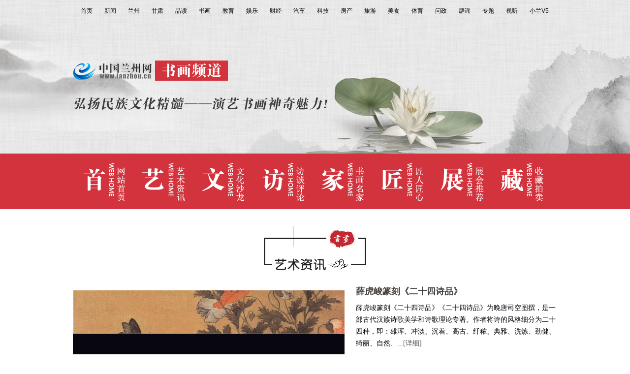

--- FILE ---
content_type: text/html
request_url: http://shuhua.lanzhou.cn/
body_size: 68395
content:
<!DOCTYPE html>
<html xmlns="http://www.w3.org/1999/xhtml">

<head>

    <link rel="SHORTCUT ICON" href="http://www.lanzhou.cn/images/bitbug.ico">
    <link rel="bookmark" href="http://www.lanzhou.cn/images/bitbug.ico" />
    <meta http-equiv="Content-Type" content="text/html; charset=gb2312" />
    <title>书画_中国兰州网</title>
    <meta name="keywords" content="">
    <meta name="description" content="">
    <script>
        var _hmt = _hmt || [];
        (function () {
            var hm = document.createElement("script");
            hm.src = "https://hm.baidu.com/hm.js?e6ec571ee954c1af16aecbfe1433070d";
            var s = document.getElementsByTagName("script")[0];
            s.parentNode.insertBefore(hm, s);
        })();
    </script>
    <script src="http://www.lanzhou.cn/js/view2020_BD.js" type="text/javascript"></script>
    <style>
        /*reset*/
        body,
        dl,
        dd,
        ul,
        ol,
        h1,
        h2,
        h3,
        h4,
        h5,
        h6,
        p,
        form,
        header,
        section,
        article,
        footer {
            margin: 0;
        }

        body,
        button,
        input,
        select,
        textarea {
            font: 12px/1.5 tahoma, '\5FAE\8F6F\96C5\9ED1', sans-serif
        }

        h1,
        h2,
        h3,
        h4,
        h5,
        h6 {
            font-size: 100%
        }

        em,
        b {
            font-style: normal
        }

        a {
            text-decoration: none
        }

        a:hover {
            text-decoration: underline
        }

        img {
            border: 0
        }

        button,
        input,
        select,
        textarea {
            font-size: 100%;
            outline: none
        }

        table {
            border-collapse: collapse;
            border-spacing: 0
        }

        td,
        th,
        ul,
        ol {
            padding: 0
        }

        ul li {
            list-style: none;
        }

        /*head*/
        .content1 {
            width: 100%;
            height: 434px;
            margin: 0 auto;
        }

        .content2 {
            width: 100%;
            height: 113px;
            background: #d3333d;
            position: absolute;
            top: 312px;
        }

        .clearflot1 {
            width: 1000px;
            height: 0;
            margin: 0 auto;
            position: relative;
        }

        .nav1 {
            width: 1000px;
            height: 15px;
            position: absolute;
            top: 15px;
            left: 0;
            z-index: 999;
        }

        .logo {
            width: 540px;
            height: 127px;
            position: absolute;
            top: 108px;
            background: url(http://ent.lanzhou.cn/art/images/logo4yue.png);
            z-index: 999;
        }

        .nav1 ul li a {
            float: left;
            height: 15px;
            line-height: 15px;
            padding-left: 24px;
            color: #000000;
        }

        .nav1 ul li a:hover {
            text-decoration: none;
        }

        .nav2 {
            width: 1000px;
            height: 100px;
            background: url(http://ent.lanzhou.cn/art/images/nav2sy.png);
            position: absolute;
            top: 319px;
            z-index: 999;
        }

        .nav2 ul li a {
            float: left;
            height: 100px;
        }

       ul li {
            list-style: none;
        }

        .section-focus-pic {
            height: 312px;
            width: 100%;
            overflow: hidden;
            position: relative;
            overflow: hidden;
        }

        .section-focus-pic ul li {
            position: absolute;
            top: 0;
            left: 1920px;
            width: 100%;
            height: 312px;
        }

        .section-focus-pic ul li h3 {
            margin: 0;
            padding: 0;
            position: absolute;
            bottom: 8px;
            left: 0;
            width: 100%;
            height: 32px;
            line-height: 40px;
            overflow: hidden;
            font-weight: normal;
            color: #FFF;
            margin-left: 20px;
            z-index: 111;
            font-size: 16px;
            font-family: "微软雅黑";
        }

        .section-focus-pic .pages {
            width: 100%;
            height: 312px;
        }

        .section-focus-pic .pages img {
            width: 100%;
            height: 312px;
        }

        .section-focus-pic .controler {
            position: absolute;
            bottom: 17px;
            right: 15px;
        }

        .section-focus-pic .controler b {
            cursor: pointer;
            width: 20px;
            height: 10px;
            display: block;
            overflow: hidden;
            text-indent: 20px;
            background: url() no-repeat -136px 3px;
            float: left;
            margin: 0 0 0 5px;
        }

        .section-focus-pic .controler b.down {
            background-position: -161px 1px;
        }

        .section-focus-pic .controler2 a {
            display: block;
            width: 40px;
            position: absolute;
            top: 100px;
            height: 40px;
        }

        .section-focus-pic .controler2 a i {
            cursor: pointer;
            display: block;
            width: 22px;
            height: 34px;
            background: url() no-repeat;
        }

        .section-focus-pic .controler2 .prev {
            left: 5px;
        }

        .section-focus-pic .controler2 .prev i {
            background-position: -35px -68px;
            _background: none;
            _filter: progid:DXImageTransform.Microsoft.AlphaImageLoader(src='');
            margin-left: 5px;
        }

        .section-focus-pic .controler2 .prev:hover i {
            left: 10px;
            background-position: -35px -24px;
            _background: none;
            _filter: progid:DXImageTransform.Microsoft.AlphaImageLoader(src='');
        }

        .section-focus-pic .controler2 .next {
            right: 10px;
        }

        .section-focus-pic .controler2 .next i {
            background-position: -61px -68px;
            _background: none;
            _filter: progid:DXImageTransform.Microsoft.AlphaImageLoader(src='');
            margin-left: 10px;
        }

        .section-focus-pic .controler2 .next:hover i {
            right: 10px;
            background-position: -61px -24px;
            _background: none;
            _filter: progid:DXImageTransform.Microsoft.AlphaImageLoader(src='');
        }

        /*标题导航*/
        .title1 {
            width: 1000px;
            height: 148px;
            background: url();
        }

        .titlewh {
            width: 1000px;
            height: 148px;
            background: url();
            margin: 0 auto;
        }

        .whsldh {
            width: 1000px;
            height: 125px;
            background: url();
            margin-bottom: 30px;
        }

        .title3x {
            width: 1000px;
            height: 100px;
            background: url();
            margin-top: 30px;
            margin-bottom: 70px;
        }

        .title3 {
            width: 1000px;
            height: 141px;
            background: url();
            margin-bottom: 100px;
        }

        .title2 {
            width: 1000px;
            height: 180px;
            background: url();
        }

        .titlezh {
            width: 1000px;
            height: 100px;
            background: url();
            margin-top: 50px;
            margin-bottom: 70px;
        }

        .title5 {
            width: 1000px;
            height: 145px;
            background: url();
            margin: 0 auto;
        }

        /*艺术咨询*/
        .yszx {
            width: 1000px;
            height: 600px;
            margin: 0 auto;
        }

        .zhd {
            width: 560px;
            height: 360px;
            float: left;
        }

        .yzw {
            width: 417px;
            height: 360px;
            float: right;
        }

        .zw {
            width: 415px;
            height: 155px;
            border-bottom: 1px dashed #a9a9a9;
        }

        .zw h3 a {
            overflow: hidden;
            font-family: "微软雅黑";
            font-size: 18px;
            font-weight: bold;
            color: #474340;
            text-decoration: none;
        }

        .zw p {
            overflow: hidden;
            font-family: "微软雅黑";
            font-size: 14px;
            color: #04040b;
            line-height: 24px;
            padding-top: 10px;
        }

        .zw p a {
            font-family: "微软雅黑";
            font-size: 14px;
            color: #474340;
            text-decoration: none;
        }

        .lb {
            width: 415px;
            height: 185px;
            margin-top: 20px;
            padding-top: 10px;
        }

        .lb ul li a {
            font-family: "微软雅黑";
            font-size: 17px;
            color: #575556;
            text-decoration: none;
            line-height: 29px;
            overflow: hidden;
        }

        .lb ul li span {
            font-family: "微软雅黑";
            font-size: 14px;
            color: #c4bbbc;
            text-decoration: none;
            line-height: 28px;
            overflow: hidden;
            float: right;
        }

        .lb ul li {
            list-style-type: disc;
            list-style-position: inside;
            color: #F00;
        }

        /*文化沙龙*/
        .hmjc {
            width: 1000px;
            height: 228px;
            margin: 50px auto 50px auto;
        }

        .hmjc img {
            width: 100%;
            height: 228px;
        }

        .back {
            width: 100%;
            height: 2400px;
            background: url(http://ent.lanzhou.cn/art/images/whslbj3.jpg) center;
            margin: 0 auto;
        }

        .juzhong {
            width: 1000px;
            margin: 0 auto;
            padding-top: 20px;
        }

        .nr1 {
            width: 1000px;
            height: 380px;
        }

        .nr2 {
            width: 1000px;
            height: 380px;
            margin: 20px 0;
        }

        .tur {
            width: 400px;
            height: 313px;
            float: right;
        }

        .tur img {
            width: 318px;
            height: 300px;
            margin-right: 70px;
        }

        .wenl {
            width: 528px;
            height: 313px;
            float: left;
        }

        .tul {
            width: 400px;
            height: 313px;
            float: left;
        }

        .tul img {
            width: 318px;
            height: 300px;
            margin-left: 70px;
        }

        .wenr {
            width: 528px;
            height: 313px;
            float: right;
        }

        .zws {
            width: 480px;
            height: 140px;
        }

        .zws h3 {
            padding-top: 15px;
        }

        .zws h3 a {
            overflow: hidden;
            font-family: "微软雅黑";
            font-size: 20px;
            font-weight: bold;
            color: #121212;
            text-decoration: none;
        }

        .zws p {
            overflow: hidden;
            font-family: "微软雅黑";
            font-size: 14px;
            color: #04040b;
            line-height: 24px;
            padding-top: 10px;
        }

        .zws p a {
            font-family: "微软雅黑";
            font-size: 14px;
            color: #474340;
            text-decoration: none;
        }

        .gengduo2 {
            width: 137px;
            height: 51px;
            margin-left: 430px;
            margin-top: 40px;
        }

        .zp {
            width: 480px;
            height: 148px;
            margin-top: 20px;
        }

        .zp1 img {
            width: 230px;
            height: 148px;
            margin-right: 15px;
            float: left;
        }

        .zp2 img {
            width: 230px;
            height: 148px;
            float: left;
        }

        /*访谈评论*/
        .ftpl {
            width: 100%;
            height: 760px;
        }

        .nr {
            width: 1000px;
            margin: 0 auto;
        }

        .gengduo3 {
            width: 137px;
            height: 51px;
            margin-left: 880px;
            margin-top: 50px;
        }

        /*书画名家*/
        .sm2 {
            width: 100%;
            height: 556px;
            margin-bottom: 50px;
            margin-top: 30px;
        }

        .sm2 img {
            width: 100%;
            height: 556px;
        }

        .shmj {
            width: 1000px;
            height: 980px;
            margin: 0 auto;
        }

        .gengduo8 {
            width: 137px;
            height: 51px;
            margin-left: 450px;
            margin-top: -30px;
        }


        /*匠人匠心 开始*/
        .content4 {
            width: 100%;
            height: 648px;
            background: #ededed;
            margin-top: 40px;
        }

        .wrapper2 {
            width: 1000px;
            height: 610px;
            margin: 0 auto;
        }

        .column1 {
            width: 316px;
            height: 360px;
            float: left;
        }

        .column2 {
            width: 316px;
            height: 360px;
            float: left;
            margin: 0 25px;
        }

        .column3 {
            width: 316px;
            height: 360px;
            float: left;
        }

        .gengduo {
            width: 137px;
            height: 51px;
            margin-top: 370px;
            margin-left: 434px;
        }

        .main02 {
            width: 316px;
            height: 140px;
            float: left;
        }

        .main02 h3 {
            margin: 20px 0px 15px 0px;
            height: 20px;
            overflow: hidden;
            font-family: "微软雅黑";
            FONT-WEIGHT: bold;
            PADDING-LEFT: 16px;
            PADDING-RIGHT: 10px;
            LINE-HEIGHT: 15px;
        }

        .main02 h3 a {
            color: #000000;
            font-size: 19px;
            font-family: "微软雅黑";
            height: 20px;
            font-weight: bold;
        }

        .main02 p {
            font-size: 15px;
            PADDING-LEFT: 16px;
            PADDING-RIGHT: 10px;
            LINE-HEIGHT: 30px;
            color: #6e6361;
        }

        .main02 p a {
            color: #565b5e;
            font-size: 14px;
            font-family: "微软雅黑";
            height: 20px;
        }

        .column1 img {
            width: 316px;
            height: 184px;
        }

        .column2 img {
            width: 316px;
            height: 184px;
        }

        .column3 img {
            width: 316px;
            height: 184px;
        }

        /*匠人匠心 结束*/
        /*展会推荐 开始*/
        .zhtj {
            width: 1000px;
            height: 700px;
            margin: 0 auto;
        }

        .zhnr {
            width: 1000px;
            height: 320px;
        }

        .zhl {
            width: 609px;
            height: 320px;
            float: left;
        }

        .zhr {
            width: 390px;
            height: 320px;
            float: right;
        }

        .lbr {
            width: 390px;
            height: 320px;
            background: #ba272f;
        }

        .lbr ul {
            width: 350px;
            height: 320px;
            margin: 0px 20px;
            padding-top: 18px;
        }

        .lbr ul li a {
            font-family: "微软雅黑";
            font-size: 18px;
            color: #ffffff;
            text-decoration: none;
            line-height: 34px;
            overflow: hidden;
        }

        .lbr ul li span {
            font-family: "微软雅黑";
            font-size: 14px;
            color: #ffffff;
            text-decoration: none;
            line-height: 28px;
            overflow: hidden;
            float: right;
        }

        .lbr ul li {
            list-style-type: disc;
            list-style-position: inside;
            color: #ffffff;
        }

        .zhl1 {
            width: 590px;
            height: 150px;
            background: #f3f3f3;
        }

        .zhl2 {
            width: 590px;
            height: 150px;
            background: #f3f3f3;
            margin-top: 25px;
        }

        .tu1 img {
            width: 200px;
            height: 150px;
            float: left;
        }

        .zw2 {
            width: 350px;
            height: 150px;
            float: left;
            margin-left: 20px;
            margin-top: 15px;
        }

        .zw2 h3 a {
            overflow: hidden;
            font-family: "微软雅黑";
            font-size: 18px;
            font-weight: bold;
            color: #121212;
            text-decoration: none;
        }

        .zw2 p {
            overflow: hidden;
            font-family: "微软雅黑";
            font-size: 14px;
            color: #04040b;
            line-height: 20px;
            padding-top: 10px;
        }

        .zw2 p a {
            font-family: "微软雅黑";
            font-size: 14px;
            color: #474340;
            text-decoration: none;
        }

        .gengduo4 {
            width: 137px;
            height: 51px;
            margin-left: 430px;
            margin-top: 55px;
        }

        /*展会推荐 结束*/
        /*收藏拍卖 开始*/

        .content8 {
            width: 100%;
            height: 540px;
            background: #323232;
            margin-top: 20px;
        }

        .hstj {
            width: 1190px;
            height: 540px;
            margin: 0 auto;
        }

        .hstj_top {
            width: 1000px;
            height: 35px;
            padding-top: 36px;
            margin: 0 auto;
        }

        .hstj_top_l {
            width: 120px;
            height: 35px;
            float: left;
            color: #344c66;
            font-size: 25px;
            float: left;
        }

        .hstj_top_r {
            width: 65px;
            height: 35px;
            float: right;
        }

        .hstj_down {
            width: 1190px;
            height: 470px;
            margin-top: 32px;
        }

        .rollBox .Cont {
            width: 1070px;
            overflow: hidden;
            margin: 0 auto;
            padding-top: 15px;
            margin-left: 20px;
            margin-right: 20px
        }

        .rollBox .ScrCont {
            width: 10000000px;
        }

        .rollBox .Cont .pic {
            width: 145px;
            float: left;
            text-align: center;
            padding-right: 83px;
            padding-left: 38px;
            margin-top: 10px;
        }

        *+html .rollBox .Cont .pic {
            width: 145px;
            float: left;
            text-align: center;
            padding-right: 10px;
        }



        .rollBox .Cont a:hover {
            /*color:#f00;*/
            text-decoration: underline;
        }

        .rollBox #List1,
        .rollBox #List2 {
            float: left;
        }

        .img1,
        .img2,
        .Cont {
            float: left;
        }

        .img1,
        .img2 {
            width: 38px;
            height: 148px;
            display: block;
            cursor: pointer;
            margin-top: 160px;
        }

        /*按钮色块*/

        .img1 {
            background-image: url(http://pindu.lanzhou.cn/images/zuojiantou.png);

            background-repeat: no-repeat;
            background-position: center center;
        }

        .img2 {
            background-image: url(http://pindu.lanzhou.cn/images/youjiantou.png);

            background-repeat: no-repeat;
            background-position: center center;
        }

        /*按钮*/
        .relatived {
            position: relative;
        }
    </style>
    <style>
        * {
            margin: 0;
            padding: 0;
            border: 0;
        }

        li {
            list-style-type: none;
        }

        a {
            font-family: Arial;
            font-size: 12px;
            color: #FFF;
            line-height: 20px;
            text-decoration: none;
        }

        a:hover {
            text-decoration: underline;
        }

        body {
            font-family: Arial;
            font-size: 12px;
            color: #FFF;
            line-height: 20px;
            background: #fff;
        }


        .pic ul li {
            width: 205px;
            height: 240px;
            margin: 0px 0px 0px 5px;
            float: left;
            text-align: center;
            overflow: hidden;
        }

        .pic ul li a {
            display: block;
            font-size: 16px;
            line-height: 30px;
            text-align: center;
            color: #FFF;
            text-decoration: none;
            font-family: "微软雅黑";
        }

        .pic ul li img {
            width: 205px;
            height: 195px;
        }

        /*收藏拍卖 结束*/
    </style>
    <script>function scrollDoor() {
        }
        scrollDoor.prototype = {
            sd: function (menus, divs, openClass, closeClass) {
                var _this = this;
                if (menus.length != divs.length) {
                    alert("菜单层数量和内容层数量不一样!");
                    return false;
                }
                for (var i = 0; i < menus.length; i++) {
                    _this.$(menus[i]).value = i;
                    _this.$(menus[i]).onmouseover = function () {
                        for (var j = 0; j < menus.length; j++) {
                            _this.$(menus[j]).className = closeClass;
                            _this.$(divs[j]).style.display = "none";
                        }
                        _this.$(menus[this.value]).className = openClass;
                        _this.$(divs[this.value]).style.display = "block";
                    }
                }
            },
            $: function (oid) {
                if (typeof (oid) == "string")
                    return document.getElementById(oid);
                return oid;
            }
        }
        window.onload = function () {
            var SDmodel = new scrollDoor();
            SDmodel.sd(["wm01", "wm02", "wm03", "wm04"], ["wc01", "wc02", "wc03", "wc04"], "wd01", "wd02", "wd03", "wd04");

        }

    </script>



</head>

<body>
    <div class="clearflot1">
        <div class="nav1">
            <ul>
                <li><a href="http://www.lanzhou.cn/" target="_blank">首页</a></li>
                <li><a href="http://news.lanzhou.cn/" target="_blank">新闻</a></li>
                <li><a href="http://lz.lanzhou.cn/" target="_blank">兰州</a></li>
                <li><a href="http://news.lanzhou.cn/gsnews/" target="_blank">甘肃</a></li>
                <li><a href="http://pindu.lanzhou.cn/" target="_blank">品读</a></li>
                <li><a href="http://ent.lanzhou.cn/art/" target="_blank">书画</a></li>
                <li><a href="http://edu.lanzhou.cn/" target="_blank">教育</a></li>
                <li><a href="http://ent.lanzhou.cn/" target="_blank">娱乐</a></li>
                <li><a href="http://economy.lanzhou.cn/" target="_blank">财经</a></li>
                <li><a href="http://auto.lanzhou.cn/" target="_blank">汽车</a></li>
                <li><a href="http://tech.lanzhou.cn/" target="_blank">科技</a></li>
                <li><a href="http://house.lanzhou.cn/" target="_blank">房产</a></li>
                <li><a href="http://tour.lanzhou.cn/" target="_blank">旅游</a></li>
                <li><a href="http://food.lanzhou.cn/" target="_blank">美食</a></li>
                <li><a href="http://sports.lanzhou.cn/" target="_blank">体育</a></li>
                <li><a href="http://wz.lanzhou.cn/" target="_blank">问政</a></li>
                <li><a href="http://piyao.lanzhou.cn/" target="_blank">辟谣</a></li>
                <li><a href="http://news.lanzhou.cn/zt/thematic_list/" target="_blank">专题</a></li>
                <li><a href="http://st.lanzhou.cn/index.shtml" target="_blank">视听</a></li>
                <li><a href="http://news.lanzhou.cn/xlv5/" target="_blank">小兰V5</a></li>
            </ul>
        </div>
        <div class="nav2">
            <ul>
                <li><a style="width: 132px;" href="http://www.lanzhou.cn/" target="_blank"></a></li>
                <li><a style="width: 125px;" href="http://shuhua.lanzhou.cn/yszxlb/index.shtml" target="_blank"></a>
                </li>
                <li><a style="width: 114px;" href="http://shuhua.lanzhou.cn/whsl/index.shtml" target="_blank"></a>
                </li>
                <li><a style="width: 112px;" href="http://shuhua.lanzhou.cn/plft/index.shtml" target="_blank"></a>
                </li>
                <li><a style="width: 135px;" href="http://shuhua.lanzhou.cn/shmj/index.shtml" target="_blank"></a>
                </li>
                <li><a style="width: 120px;" href="http://shuhua.lanzhou.cn/jrjx/index.shtml" target="_blank"></a>
                </li>
                <li><a style="width: 129px;" href="http://shuhua.lanzhou.cn/zhtj/index.shtml"
                        target="_blank"></a></li>
                <li><a style="width: 132px;" href="http://shuhua.lanzhou.cn/szpm/index.shtml" target="_blank"></a>
                </li>

            </ul>
        </div>
        <div class="logo"><a href="http://www.lanzhou.cn/"></a></div>
    </div>

    <div class="content1">
        <div class="tu">
            <div class="section-focus-pic" id="section-focus-pic">
                <div class="pages" data-scro="list" log-type="toppic">
                    <ul>


                        <li class="item" style="left: 0px;"> <a href="" target="_blank"> <img
                                    src="http://ent.lanzhou.cn/art/images/zxtoutu.jpg" /></a>


                        </li>

                        <li class="item"> <a href="" target="_blank"> <img
                                    src="http://ent.lanzhou.cn/art/images/zxtoutu.jpg" /></a>


                        </li>
                        <li class="item"> <a href="" target="_blank"> <img
                                    src="http://ent.lanzhou.cn/art/images/zxtoutu.jpg" /></a>


                        </li>
                        <li class="item"> <a href="" target="_blank"> <img
                                    src="http://ent.lanzhou.cn/art/images/zxtoutu.jpg" /></a>


                        </li>

                    </ul>
                </div>
                <div class="controler" data-scro="controler"> <b class="down">1</b><b>2</b><b>3</b><b>4</b>
                    <!--<b>5</b><b>6</b>-->
                </div>
                <div class="controler2" data-scro="controler2"> <a href="javascript:;" class="prev"><i></i></a> <a
                        href="javascript:;" class="next"><i></i></a></div>
            </div>
            <script type="text/javascript" src="http://www.lanzhou.cn/js/jQuery.1.8.2.min.js" charset="utf-8"></script>
            <script type="text/javascript" src="http://www.lanzhou.cn/js/n_index_hd.org.js"></script>
        </div>





    </div>
    <div class="content2"></div>
    <!-- 艺术咨询 开始 -->
    <div class="yszx">
        <div class="title1"><a href="http://shuhua.lanzhou.cn/yszxlb/index.shtml" target=_blank><img
                    src="http://ent.lanzhou.cn/art/images/title1.jpg"></a></div>
        <div class="zhd">
            <iframe width="560" scrolling="no" height="360" frameborder="0" allowtransparency="true"
                src="http://shuhua.lanzhou.cn/yszxhd.html"></iframe>
        </div>
        <div class="yzw">
            <div class="zw">


<!--enorth cms block start [ name="yszxyzy" ]-->
<h3><a href="http://shuhua.lanzhou.cn/system/2023/11/24/012444636.shtml" target="_blank">薛虎峻篆刻《二十四诗品》</a></h3>
<p>薛虎峻篆刻《二十四诗品》《二十四诗品》为晚唐司空图撰，是一部古代汉族诗歌美学和诗歌理论专著。作者将诗的风格细分为二十四种，即：雄浑、冲淡、沉着、高古、纤秾、典雅、洗炼、劲健、绮丽、自然、...<a href="http://shuhua.lanzhou.cn/system/2023/11/24/012444636.shtml" target="_blank">[详细]</a></p>
<!--enorth cms block end [ name="yszxyzy" cost="146"]-->            </div>

            <div class="lb">
                <ul>

<!--enorth cms block start [ name="v5.latest" ]-->
<li><a href="http://shuhua.lanzhou.cn/system/2025/12/09/012578035.shtml">清光绪年间《兰州山河城池图》赏会</a><span>2025/12/09</span></li>
<li><a href="http://shuhua.lanzhou.cn/system/2025/12/03/012576969.shtml">甘肃省楹联书法作品展举办</a><span>2025/12/03</span></li>
<li><a href="http://shuhua.lanzhou.cn/system/2025/11/26/012575959.shtml">“黄河安澜 宁榆情深”书画展开展</a><span>2025/11/26</span></li>
<li><a href="http://shuhua.lanzhou.cn/system/2025/11/26/012575960.shtml">萌娃绘脸谱 国粹种心田</a><span>2025/11/26</span></li>
<li><a href="http://shuhua.lanzhou.cn/system/2025/10/31/012571560.shtml">解码远古黄河文明印记 “岩石密码—...</a><span>2025/10/31</span></li>
<li><a href="http://shuhua.lanzhou.cn/system/2025/10/30/012571297.shtml">“长风歌不尽·千载陇上吟”历代咏陇...</a><span>2025/10/30</span></li>
<!--enorth cms block end [ name="v5.latest" cost="149"]-->                </ul>

            </div>
        </div>
    </div>
    <!--添加内容-->
    <div class="maxbox">
        <div class="titlewh"><a href="#" target=_blank><img src="http://ent.lanzhou.cn/art/images/titlewh.png"></a>
        </div>
        <div class="box">
            <img src="http://ent.lanzhou.cn/art/images/def.jpg" class="box" />
        </div>
        <div class="box cont">
            <div class="boximg">
                <img src="http://shuhua.lanzhou.cn/images/abc.jpg" />
                <img src="http://shuhua.lanzhou.cn/images/gin.jpg" />
            </div>
            <div class="author">
                <div style="text-align: center;">

<!--enorth cms block start [ name="jcmj2023" ]-->
<a href="http://shuhua.lanzhou.cn/system/2024/05/17/012477813.shtml" target="_Blank"><img src="http://www.lanzhou.cn/pic/003/004/980/00300498021_f4f5bbba.jpg" style="width: 200px;border-radius:50% ;height: 200px;line-height: 40px;"/></a>
<!--enorth cms block end [ name="jcmj2023" cost="113"]-->                </div>
                <div style="box-sizing: border-box;padding: 5px 5px;text-align: justify;font-family: '楷体';">

<!--enorth cms block start [ name="jcmj2023" ]-->
<a href="http://shuhua.lanzhou.cn/system/2024/05/17/012477823.shtml"><p style="text-align: center;font-size: 20px;color: #000;line-height: 40px;">汪志刚简介</p></a>
<a href="http://shuhua.lanzhou.cn/system/2024/05/17/012477823.shtml"><p style="font-size: 16px;text-indent: 2em;line-height: 20px;color: #000;margin: 0 5px;">汪志刚，现为中国书法家协会会员，国家一级美术师，民进中央开明画院理事，甘肃省书法家协会副主席，兰州市政协书画院执行院长，兰州市书法家协会主席，兰州大学书法研究所研究员、简牍研究院副院长，甘肃画院艺术委员会委员，兰州市委、市政府授予首批“金城文化名家首席专家”称号，甘肃省委组织部、宣传部授予“德艺双馨”中青年文艺工作者，两次荣获甘肃省委、省政府“敦煌文艺奖”最高奖，并被授予甘肃省“优秀专家”称号。</p></a>
<!--enorth cms block end [ name="jcmj2023" cost="86"]-->                </div>
            </div>
            <div class="works">

<!--enorth cms block start [ name="jcmj2023" ]-->
<a href="http://shuhua.lanzhou.cn/system/2024/05/17/012477824.shtml" target="_Blank"> <img src="http://www.lanzhou.cn/pic/003/004/980/00300498014_a110d550.jpg "/></a>
<!--enorth cms block end [ name="jcmj2023" cost="69"]-->
            </div>
        </div>
    </div>
    <style>
        .maxbox {
            box-sizing: border-box;
            padding: 30px 0;
            background-color: #ededed;
        }

        .box {
            min-width: 1000px;
            width: 1000px;
            margin: auto;
        }

        .boximg img {
            width: 300px;
            display: block;
            margin: 15px 5px;
            margin-top: 0;
        }

        .cont {
            display: flex;
            justify-content: space-around;
        }

        .cont>div {
            width: 308px;
            height: 470px;
            margin: 0 15px;
            box-sizing: border-box;
        }

        .author {
            width: 300px;
            height: auto;
            background-color: #e5e5e5;
        }

        .works img {
            width: 300px;
            height: 470px;
        }

        .author a {
            font-family: '楷体';
        }
    </style>

    <!-- 艺术咨询 结束 -->
    <!-- 文化沙龙 开始 -->
    <div class="hmjc"><a href="http://shuhua.lanzhou.cn/whsl/index.shtml" target=_blank><img
                src="http://ent.lanzhou.cn/art/images/hmjcgai.png"></a></div>
    <div class="back">
        <div class="juzhong">
            <div class="whsldh"><a href="http://ent.lanzhou.cn/art/whsl_list.html" target=_blank><img
                        src="http://ent.lanzhou.cn/art/images/title4.png"></a></div>
            <div class="nr1">
                <div class="tul">
<!--enorth cms block start [ name="whsl2023" ]-->
<a href="http://shuhua.lanzhou.cn/system/2023/08/16/012413226.shtml" target=_blank><img src="http://www.lanzhou.cn/pic/003/003/736/00300373680_56802772.png" ></a>
<!--enorth cms block end [ name="whsl2023" cost="130"]--></div>
                <div class="wenr">
                    <div class="zws">

<!--enorth cms block start [ name="whsl2023" ]-->
<h3><a href="http://shuhua.lanzhou.cn/system/2023/08/16/012413226.shtml" target="_blank">【精致兰州·翰墨金城】林涛：挖掘甘肃书法资源 ...</a></h3>
<p>书法是中华民族的文化印记与精神图腾。各位网友，中国兰州网“文化沙龙·翰墨金城”又和大家见面了。本期节目有幸邀请到中国书协理事、甘肃省文联副主席、甘肃省书协主席林涛先生。<a href="http://shuhua.lanzhou.cn/system/2023/08/16/012413226.shtml" target="_blank">[详细]</a></p>
<!--enorth cms block end [ name="whsl2023" cost="71"]-->                    </div>
                    <div class="zp">

                        <div class="zp1">
<!--enorth cms block start [ name="whsl2023" ]-->
<a href="http://shuhua.lanzhou.cn/system/2023/08/16/012413226.shtml" target=_blank><img src="http://www.lanzhou.cn/pic/003/003/736/00300373672_cc373c95.jpg" ></a>
<!--enorth cms block end [ name="whsl2023" cost="74"]--></div>
                        <div class="zp2">
<!--enorth cms block start [ name="whsl2023" ]-->
<a href="http://shuhua.lanzhou.cn/system/2023/08/16/012413226.shtml" target=_blank><img src="http://www.lanzhou.cn/pic/003/003/736/00300373673_b0e46dc7.jpg" /></a>
<!--enorth cms block end [ name="whsl2023" cost="77"]--></div>

                    </div>
                </div>
            </div>
            <div class="nr2">
                <div class="wenl">
                    <div class="zws">

<!--enorth cms block start [ name="whsl2023" ]-->
<h3><a href="http://shuhua.lanzhou.cn/system/2023/08/16/012413249.shtml" target="_blank">【精致兰州·翰墨金城】马国俊:书法创作要寻求理...</a></h3>
<p>书法历来被认为是中国传统文化的核心，是中华文化独特的艺术瑰宝。6月18日，原甘肃画院院长、甘肃书法院院长、甘肃美术馆馆长马国俊受邀做客中国兰州网文化沙龙，本网记者对其进行专访。<a href="http://shuhua.lanzhou.cn/system/2023/08/16/012413249.shtml" target="_blank">[详细]</a></p>
<!--enorth cms block end [ name="whsl2023" cost="124"]-->                    </div>
                    <div class="zp">

                        <div class="zp1">
<!--enorth cms block start [ name="whsl2023" ]-->
<a href="http://shuhua.lanzhou.cn/system/2023/08/16/012413249.shtml" target=_blank><img src="http://www.lanzhou.cn/pic/003/003/978/00300397862_f964ea15.jpg" ></a>
<!--enorth cms block end [ name="whsl2023" cost="71"]--></div>
                        <div class="zp2">
<!--enorth cms block start [ name="whsl2023" ]-->
<a href="http://shuhua.lanzhou.cn/system/2023/08/16/012413249.shtml" target=_blank><img src="http://www.lanzhou.cn/pic/003/003/978/00300397863_be94064a.jpg" /></a>
<!--enorth cms block end [ name="whsl2023" cost="73"]--></div>

                    </div>
                </div>
                <div class="tur">
<!--enorth cms block start [ name="whsl2023" ]-->
<a href="http://shuhua.lanzhou.cn/system/2023/08/16/012413249.shtml" target=_blank><img src="http://www.lanzhou.cn/pic/003/003/978/00300397864_b9fec98c.png" ></a>
<!--enorth cms block end [ name="whsl2023" cost="70"]--></div>

            </div>
            <div class="nr1">
                <div class="tul">
<!--enorth cms block start [ name="whsl2023" ]-->
<a href="http://shuhua.lanzhou.cn/system/2023/08/16/012413250.shtml" target=_blank><img src="http://www.lanzhou.cn/pic/003/003/738/00300373801_6249f494.png" ></a>
<!--enorth cms block end [ name="whsl2023" cost="87"]--></div>
                <div class="wenr">
                    <div class="zws">

<!--enorth cms block start [ name="whsl2023" ]-->
<h3><a href="http://shuhua.lanzhou.cn/system/2023/08/16/012413250.shtml" target="_blank">【精致兰州·翰墨金城】张万胜：书法艺术要传承中...</a></h3>
<p>书法是汉字的书写艺术，也是中华民族的文化瑰宝，在世界文化艺术宝库中独放异彩。12月26日，中国书法家协会会员，甘肃省书法家协会副秘书长张万胜做客中国兰州网《翰墨金城》，简述他的书画人生。<a href="http://shuhua.lanzhou.cn/system/2023/08/16/012413250.shtml" target="_blank">[详细]</a></p>
<!--enorth cms block end [ name="whsl2023" cost="74"]-->                    </div>
                    <div class="zp">

                        <div class="zp1">
<!--enorth cms block start [ name="whsl2023" ]-->
<a href="http://shuhua.lanzhou.cn/system/2023/08/16/012413250.shtml" target=_blank><img src="http://www.lanzhou.cn/pic/003/003/738/00300373802_bfbe1a30.png" ></a>
<!--enorth cms block end [ name="whsl2023" cost="74"]--></div>
                        <div class="zp2">
<!--enorth cms block start [ name="whsl2023" ]-->
<a href="http://shuhua.lanzhou.cn/system/2023/08/16/012413250.shtml" target=_blank><img src="http://www.lanzhou.cn/pic/003/003/738/00300373803_5b82046d.png" /></a>
<!--enorth cms block end [ name="whsl2023" cost="75"]--></div>

                    </div>
                </div>
            </div>



            <div class="nr2">
                <div class="wenl">
                    <div class="zws">

<!--enorth cms block start [ name="whsl2023" ]-->
<h3><a href="http://shuhua.lanzhou.cn/system/2023/08/16/012413225.shtml" target="_blank">【精致兰州·翰墨金城】霍辉民——我心·有归处</a></h3>
<p>霍辉民，甘肃省兰州市人，一九八二年至八三年在西北师范大学美术系进修结业，一九八四年至八六年就读中国书画函授大学毕业，现为中国美术家协会会员、甘肃美术家协会理事、甘肃画院院聘画家、兰州画院...<a href="http://shuhua.lanzhou.cn/system/2023/08/16/012413225.shtml" target="_blank">[详细]</a></p>
<!--enorth cms block end [ name="whsl2023" cost="87"]-->                    </div>
                    <div class="zp">

                        <div class="zp1">
<!--enorth cms block start [ name="whsl2023" ]-->
<a href="http://shuhua.lanzhou.cn/system/2023/08/16/012413225.shtml" target=_blank><img src="http://www.lanzhou.cn/pic/003/004/565/00300456527_ee196d1c.jpg" ></a>
<!--enorth cms block end [ name="whsl2023" cost="72"]--></div>
                        <div class="zp2">
<!--enorth cms block start [ name="whsl2023" ]-->
<a href="http://shuhua.lanzhou.cn/system/2023/08/16/012413225.shtml" target=_blank><img src="http://www.lanzhou.cn/pic/003/004/565/00300456522_3c5496f8.jpg" /></a>
<!--enorth cms block end [ name="whsl2023" cost="74"]--></div>

                    </div>
                </div>
                <div class="tur">
<!--enorth cms block start [ name="whsl2023" ]-->
<a href="http://shuhua.lanzhou.cn/system/2023/08/16/012413225.shtml" target=_blank><img src="http://www.lanzhou.cn/pic/003/004/565/00300456528_ad079480.png" ></a>
<!--enorth cms block end [ name="whsl2023" cost="73"]--></div>

            </div>
            <div class="nr1">
                <div class="tul">
<!--enorth cms block start [ name="whsl2023" ]-->
<a href="http://shuhua.lanzhou.cn/system/2023/08/16/012413227.shtml" target=_blank><img src="http://www.lanzhou.cn/pic/003/004/503/00300450382_03d9fe1b.png" ></a>
<!--enorth cms block end [ name="whsl2023" cost="98"]--></div>
                <div class="wenr">
                    <div class="zws">

<!--enorth cms block start [ name="whsl2023" ]-->
<h3><a href="http://shuhua.lanzhou.cn/system/2023/08/16/012413227.shtml" target="_blank">【精致兰州·翰墨金城】王永福谈工笔画的写意精神</a></h3>
<p>各位网友大家好！欢迎收看由中国兰州网全力打造的“翰墨金城·文化沙龙”节目。工笔画是中国传统绘画中的一种类型，工笔画通常是用毛笔进行绘画，注重线条的表现力，以淡彩进行渲染，画面极为工整细致，...<a href="http://shuhua.lanzhou.cn/system/2023/08/16/012413227.shtml" target="_blank">[详细]</a></p>
<!--enorth cms block end [ name="whsl2023" cost="72"]-->                    </div>
                    <div class="zp">

                        <div class="zp1">
<!--enorth cms block start [ name="whsl2023" ]-->
<a href="http://shuhua.lanzhou.cn/system/2023/08/16/012413227.shtml" target=_blank><img src="http://www.lanzhou.cn/pic/003/004/503/00300450393_b240f1a2.png" ></a>
<!--enorth cms block end [ name="whsl2023" cost="70"]--></div>
                        <div class="zp2">
<!--enorth cms block start [ name="whsl2023" ]-->
<a href="http://shuhua.lanzhou.cn/system/2023/08/16/012413227.shtml" target=_blank><img src="http://www.lanzhou.cn/pic/003/004/503/00300450392_a9ac1507.png" /></a>
<!--enorth cms block end [ name="whsl2023" cost="72"]--></div>

                    </div>
                </div>
            </div>



            <div class="gengduo2"><a href="http://ent.lanzhou.cn/art/jiazaigengduo.html" target=_blank><img
                        src="http://ent.lanzhou.cn/art/images/ckgd.jpg" /></a></div>
        </div>
    </div>


    <!-- 文化沙龙结束 -->
    <!-- 访谈评论开始 -->
    <div class="ftpl">
        <div class="nr">
            <div class="title3x"><a href="http://shuhua.lanzhou.cn/plft/index.shtml" target=_blank><img
                        src="http://ent.lanzhou.cn/art/images/title3x.jpg"></a></div>
            <iframe width="1000" scrolling="no" height="450" frameborder="0" allowtransparency="true"
                src="http://shuhua.lanzhou.cn/plft.html"></iframe>
        </div>
        <div class="gengduo3"><a href="http://shuhua.lanzhou.cn/plft/index.shtml" target=_blank><img
                    src="http://ent.lanzhou.cn/art/images/ckgd.jpg" /></a></div>
    </div>
    <!-- 书画名家 开始 -->
    <div class="sm2"><a href="#" target=_blank><img src="http://ent.lanzhou.cn/art/images/sm2.jpg"></a></div>
    <div class="shmj">
        <div class="title3"><a href="http://shuhua.lanzhou.cn/shmj/index.shtml" target=_blank><img
                    src="http://ent.lanzhou.cn/art/images/title3.jpg"></a></div>
        <iframe width="1000" scrolling="no" height="700" frameborder="0" allowtransparency="true"
            src="http://shuhua.lanzhou.cn/shmjhd.html"></iframe>
        <div class="gengduo8"><a href="http://shuhua.lanzhou.cn/shmj/index.shtml" target=_blank><img
                    src="http://ent.lanzhou.cn/art/images/ckgd.jpg" /></a></div>
    </div>
    <!-- 匠人匠心 开始 -->
    <div class="content4">
        <div class="wrapper2">
            <div class="title2"><a href="http://shuhua.lanzhou.cn/jrjx/index.shtml" target=_blank><img
                        src="http://ent.lanzhou.cn/art/images/title2.jpg"></a></div>
            <div class="column1">


<!--enorth cms block start [ name="jrjx2023" ]-->
<a href="http://shuhua.lanzhou.cn/system/2023/08/16/012413178.shtml" target=_blank><img src="http://www.lanzhou.cn/pic/003/004/661/00300466148_c62879dc.png" /></a>
<div class="main02">
<h3><a href="http://shuhua.lanzhou.cn/system/2023/08/16/012413178.shtml" target="_blank">以陶为纸书乡愁</a></h3>
<p>生活在云南省红河哈尼族彝族自治州建水县碗窑村的徐荣洪是当地徐...<br><a href="http://shuhua.lanzhou.cn/system/2023/08/16/012413178.shtml" target="_blank">[详细]</a></p>
</div>
<!--enorth cms block end [ name="jrjx2023" cost="142"]-->

            </div>

            <div class="column2">


<!--enorth cms block start [ name="jrjx2023" ]-->
<a href="http://shuhua.lanzhou.cn/system/2023/08/16/012413179.shtml" target=_blank><img src="http://www.lanzhou.cn/pic/003/004/661/00300466132_ed386c69.png" /></a>
<div class="main02">
<h3><a href="http://shuhua.lanzhou.cn/system/2023/08/16/012413179.shtml" target="_blank">用匠心与科技守护文物——访香港故宫文博馆藏品修复团队</a></h3>
<p>在香港西九文化区西海岸，金色外观的香港故宫文化博物馆在阳光下...<br><a href="http://shuhua.lanzhou.cn/system/2023/08/16/012413179.shtml" target="_blank">[详细]</a></p>
</div>
<!--enorth cms block end [ name="jrjx2023" cost="101"]-->

            </div>
            <div class="column3">


<!--enorth cms block start [ name="jrjx2023" ]-->
<a href="http://shuhua.lanzhou.cn/system/2023/08/16/012413275.shtml" target=_blank><img src="http://www.lanzhou.cn/pic/003/004/874/00300487469_95b3b4e8.jpg" /></a>
<div class="main02">
<h3><a href="http://shuhua.lanzhou.cn/system/2023/08/16/012413275.shtml" target="_blank">年轻人，让龙泉瓷更“青春”</a></h3>
<p>在刚刚于杭州举行的第五届世界青瓷大会上，年轻一代龙泉青瓷艺人...<br><a href="http://shuhua.lanzhou.cn/system/2023/08/16/012413275.shtml" target="_blank">[详细]</a></p>
</div>
<!--enorth cms block end [ name="jrjx2023" cost="93"]-->

            </div>
            <div class="gengduo"><a href="http://shuhua.lanzhou.cn/jrjx/index.shtml" target=_blank><img
                        src="http://ent.lanzhou.cn/art/images/ckgd.jpg" /></a></div>
        </div>
    </div>
    <!-- 匠人匠心 结束 -->

    <!-- 展会推荐 开始 -->
    <div class="zhtj">
        <div class="titlezh"><a href="http://shuhua.lanzhou.cn/zhtj/index.shtml" target=_blank><img
                    src="http://ent.lanzhou.cn/art/images/titlezh.jpg"></a></div>
        <div class="zhnr">
            <div class="zhl">
                <div class="zhl1">

<!--enorth cms block start [ name="zhtj2023" ]-->
<div class="tu1"><a href="http://shuhua.lanzhou.cn/system/2024/05/22/012478564.shtml" target=_blank><img src="http://www.lanzhou.cn/pic/003/004/981/00300498185_6e1ad430.jpg" ></a></div>
<div class="zw2">
<h3><a href="http://shuhua.lanzhou.cn/system/2024/05/22/012478564.shtml" target="_blank">“第十四届全国美术作品展览—...</a></h3>
<p>5月20日上午，由甘肃省文化和旅游厅、甘肃省文学艺术界联合会主办，甘肃省美术家协会、甘肃画院承办的“第十四届全国美术作品展览——甘肃省中国画、油...<a href="http://shuhua.lanzhou.cn/system/2024/05/22/012478564.shtml" target="_blank">[详细]</a></p>
</div>
<!--enorth cms block end [ name="zhtj2023" cost="117"]-->                </div>
                <div class="zhl2">

<!--enorth cms block start [ name="zhtj2023" ]-->
<div class="tu1"><a href="http://shuhua.lanzhou.cn/system/2023/08/16/012413274.shtml" target=_blank><img src="http://www.lanzhou.cn/pic/003/004/874/00300487468_18527769.jpg" ></a></div>
<div class="zw2">
<h3><a href="http://shuhua.lanzhou.cn/system/2023/08/16/012413274.shtml" target="_blank">西交利物浦大学附属学校敦煌研...</a></h3>
<p>15日，“千年·少年——西交利物浦大学附属学校敦煌研学美术作品展”在中国美术馆艺术教育空间开幕。此次展览由中国美术馆公共教育部、西交利物浦大学附...<a href="http://shuhua.lanzhou.cn/system/2023/08/16/012413274.shtml" target="_blank">[详细]</a></p>
</div>
<!--enorth cms block end [ name="zhtj2023" cost="81"]-->
                </div>
            </div>
            <div class="zhr">
                <div class="lbr">
                    <ul>

<!--enorth cms block start [ name="v5.latest" ]-->
<li><a href="http://shuhua.lanzhou.cn/system/2025/11/10/012573215.shtml">第四届“大路西行——中国...</a><span>2025/11/10</span></li>
<li><a href="http://shuhua.lanzhou.cn/system/2025/10/16/012568971.shtml">2025年兰州市统战系统书画...</a><span>2025/10/16</span></li>
<li><a href="http://shuhua.lanzhou.cn/system/2025/09/12/012563757.shtml">甘肃省画院美术馆联盟美术...</a><span>2025/09/12</span></li>
<li><a href="http://shuhua.lanzhou.cn/system/2025/09/12/012563755.shtml">笔墨丹青谢师恩 城关区庆...</a><span>2025/09/12</span></li>
<li><a href="http://shuhua.lanzhou.cn/system/2025/08/26/012560815.shtml">清廉兰州建设书画摄影展开展</a><span>2025/08/26</span></li>
<li><a href="http://shuhua.lanzhou.cn/system/2025/08/21/012559744.shtml">【2025兰州书展】在100幅插...</a><span>2025/08/21</span></li>
<li><a href="http://shuhua.lanzhou.cn/system/2024/06/13/012481992.shtml">榆中画家白毅志山水画展在...</a><span>2024/06/13</span></li>
<li><a href="http://shuhua.lanzhou.cn/system/2024/05/22/012478564.shtml">“第十四届全国美术作品展...</a><span>2024/05/22</span></li>
<!--enorth cms block end [ name="v5.latest" cost="164"]-->                    </ul>

                </div>

            </div>

        </div>
        <div class="gengduo4"><a href="http://shuhua.lanzhou.cn/zhtj/index.shtml" target=_blank><img
                    src="http://ent.lanzhou.cn/art/images/ckgd.jpg" /></a></div>
    </div>
    <!-- 展会推荐 结束 -->
    <!-- 收藏拍卖 开始 -->
    <script type="text/javascript" src="http://pindu.lanzhou.cn/js/2017sy-huadongmen-ten1.js">
    </script>
    <script type="text/javascript">


        window.onload = function () {
            var nav_list = document.getElementById('nav').getElementsByTagName('img');
            var j = 0;
            for (var i = 0; i < nav_list.length; i++) {
                bind_event(nav_list[i], 'mouseover', show(i));
            }
            show(0)();
            window.setInterval(animateC, 5000);
            function animateC() {
                j = j % nav_list.length;
                show(j++)();
            }
        };

        var bind_event = function (element, event_type, event_handler) {
            if (element.addEventListener) element.addEventListener(event_type, event_handler, false);
            else if (element.attachEvent) element.attachEvent('on' + event_type, event_handler);
            else element['on' + event_type] = event_handler;
        };

        var show = function (index) {
            return function () {
                var ctn_list = document.getElementById('ctn').getElementsByTagName('li');
                for (var i = 0; i < ctn_list.length; i++) {
                    ctn_list[i].style.display = 'none';
                }
                ctn_list[index].style.display = 'block';
                j = index;
            }
        };

    </script>







    <div class="title5"><a href="http://shuhua.lanzhou.cn/szpm/index.shtml" target=_blank><img
                src="http://ent.lanzhou.cn/art/images/title5a.jpg"></a></div>
    <div class="content8">

        <div class="hstj">
            <div class="hstj_down">
                <div class="sub clearfix">
                    <div class="rollBox"> <a href="javascript:;" onMouseDown="ISL_GoDown()" onMouseUp="ISL_StopDown()"
                            onMouseOut="ISL_StopDown()" class="img1" hidefocus="true"></a>
                        <div class="Cont" id="ISL_Cont">
                            <div class="ScrCont">
                                <div id="List1">
                                    <!-- 图片列表 begin -->

                                    <div class="pic">
                                        <!--enorth cms block start [ name="syygg2018_2" ]-->
                                        <ul>
                                            
<!--enorth cms block start [ name="szpm2023" ]-->
<li><a href="http://shuhua.lanzhou.cn/system/2023/08/16/012413264.shtml"><img src="http://www.lanzhou.cn/pic/003/004/478/00300447886_363188ec.jpg"width="205px" height="195"/>让世界爱上莆...</a></li>
<li><a href="http://shuhua.lanzhou.cn/system/2023/08/16/012413260.shtml"><img src="http://www.lanzhou.cn/pic/003/004/660/00300466079_9eb3b8f0.jpg"width="205px" height="195"/>一幅古画的动...</a></li>
<!--enorth cms block end [ name="szpm2023" cost="96"]--></ul>
                                        <!--enorth cms block end [ name="syygg2018_2" cost="437"]-->
                                    </div>
                                    <div class="pic">
                                        <!--enorth cms block start [ name="syygg2018_2" ]-->
                                        <ul>

                                            
<!--enorth cms block start [ name="szpm2023" ]-->
<li><a href="http://shuhua.lanzhou.cn/system/2023/08/16/012413261.shtml"><img src="http://www.lanzhou.cn/pic/003/004/660/00300466078_76bb67a8.jpg"width="205px" height="195"/>两明代陶俑从...</a></li>
<li><a href="http://shuhua.lanzhou.cn/system/2023/08/16/012413257.shtml"><img src="http://www.lanzhou.cn/pic/003/004/661/00300466198_f0a535a5.jpg"width="205px" height="195"/>天水丝毯：一...</a></li>
<!--enorth cms block end [ name="szpm2023" cost="64"]--></ul>
                                    </div>
                                    <div class="pic">

                                        <ul>

                                            
<!--enorth cms block start [ name="szpm2023" ]-->
<li><a href="http://shuhua.lanzhou.cn/system/2023/08/16/012413262.shtml"><img src="http://www.lanzhou.cn/pic/003/004/660/00300466073_6e9dcade.png"width="205px" height="195"/>仰止名师 墨润...</a></li>
<li><a href="http://shuhua.lanzhou.cn/system/2023/08/16/012413265.shtml"><img src="http://www.lanzhou.cn/pic/003/004/478/00300447892_b56590e1.png"width="205px" height="195"/>佳士得香港秋...</a></li>
<!--enorth cms block end [ name="szpm2023" cost="62"]--></ul>
                                        <!--enorth cms block end [ name="syygg2018_2" cost="386"]-->
                                    </div>
                                    <div class="pic relatived">
                                        <!--enorth cms block start [ name="syygg2018_2" ]-->
                                        <ul>

                                            
<!--enorth cms block start [ name="szpm2023" ]-->
<li><a href="http://shuhua.lanzhou.cn/system/2023/08/16/012413266.shtml"><img src="http://www.lanzhou.cn/pic/003/004/478/00300447887_b2416bd6.png"width="205px" height="195"/>保利厦门秋拍...</a></li>
<li><a href="http://shuhua.lanzhou.cn/system/2023/08/16/012413267.shtml"><img src="http://www.lanzhou.cn/pic/003/004/481/00300448197_8fe9c00a.jpg"width="205px" height="195"/>天长地久——...</a></li>
<!--enorth cms block end [ name="szpm2023" cost="63"]--></ul>
                                        <!--enorth cms block end [ name="syygg2018_2" cost="366"]-->
                                        <!--倒计时start-->
                                        <!--<iframe width="250" scrolling="no" height="60" style=" padding:4px; border:1px solid #ccc;" frameborder="0" allowtransparency="true" src="http://www.lanzhou.cn/211.html"></iframe>-->

                                        <!--倒计时end-->
                                    </div>
                                    <!--第一屏end-->
                                    <div class="pic">
                                        <!--enorth cms block start [ name="syygg2018_2" ]-->
                                        <ul>


                                            
<!--enorth cms block start [ name="szpm2023" ]-->
<li><a href="http://shuhua.lanzhou.cn/system/2023/08/16/012413258.shtml"><img src="http://www.lanzhou.cn/pic/003/004/662/00300466208_1b17501b.png"width="205px" height="195"/>河南汝阳：小...</a></li>
<li><a href="http://shuhua.lanzhou.cn/system/2023/08/16/012413259.shtml"><img src="http://www.lanzhou.cn/pic/003/004/660/00300466061_b722d5d0.jpg"width="205px" height="195"/>勘察壁画遗存 ...</a></li>
<!--enorth cms block end [ name="szpm2023" cost="64"]--></ul>
                                        <!--enorth cms block end [ name="syygg2018_2" cost="483"]-->
                                    </div>
                                    <div class="pic">
                                        <!--enorth cms block start [ name="syygg2018_2" ]-->
                                        <ul>


                                            
<!--enorth cms block start [ name="szpm2023" ]-->

<!--enorth cms block end [ name="szpm2023" cost="42"]--></ul>
                                        <!--enorth cms block end [ name="syygg2018_2" cost="386"]-->
                                    </div>
                                    <div class="pic relatived">
                                        <!--enorth cms block start [ name="syygg2018_2" ]-->
                                        <ul>


                                            
<!--enorth cms block start [ name="szpm2023" ]-->

<!--enorth cms block end [ name="szpm2023" cost="41"]--></ul>
                                        <!--enorth cms block end [ name="syygg2018_2" cost="366"]-->
                                        <!--倒计时start-->
                                        <!--<iframe width="250" scrolling="no" height="60" style=" padding:4px; border:1px solid #ccc;" frameborder="0" allowtransparency="true" src="http://www.lanzhou.cn/211.html"></iframe>-->

                                        <!--倒计时end-->
                                    </div>
                                    <div class="pic">
                                        <!--enorth cms block start [ name="syygg2018_2" ]-->
                                        <ul>


                                            
<!--enorth cms block start [ name="szpm2023" ]-->

<!--enorth cms block end [ name="szpm2023" cost="59"]--></ul>
                                        <!--enorth cms block end [ name="syygg2018_2" cost="483"]-->
                                    </div>
                                    <!--第二屏end-->

                                    <!-- 图片列表 end -->
                                </div>
                                <div id="List2"></div>
                            </div>
                        </div>
                        <a href="javascript:;" onmousedown="ISL_GoUp()" onMouseUp="ISL_StopUp()"
                            onMouseOut="ISL_StopUp()" class="img2" hidefocus="true"></a>
                    </div>
                    <script language="javascript" type="text/javascript">

                < !--//-->
                    < ![CDATA[//><!--
                //图片滚动列表 mengjia 070816
                var Speed = 0; //速度(毫秒)
                        var Space = 15; //每次移动(px)
                        var PageWidth = 1080; //翻页宽度
                        var fill = 0; //整体移位
                        var MoveLock = false;
                        var MoveTimeObj;
                        var Comp = 0;
                        var AutoPlayObj = null;
                        GetObj("List2").innerHTML = GetObj("List1").innerHTML;
                        GetObj('ISL_Cont').scrollLeft = fill;
                        GetObj("ISL_Cont").onmouseover = function () { clearInterval(AutoPlayObj); }
                        GetObj("ISL_Cont").onmouseout = function () { AutoPlay(); }
                        AutoPlay();
                        function GetObj(objName) {
                            if (document.getElementById) { return eval('document.getElementById("' + objName + '")') } else {
                                return eval

                                    ('document.all.' + objName)
                            }
                        }
                        function AutoPlay() { //自动滚动
                            clearInterval(AutoPlayObj);
                            AutoPlayObj = setInterval('ISL_GoDown();ISL_StopDown();', 5000); //间隔时间
                        }
                        function ISL_GoUp() { //上翻开始
                            if (MoveLock) return;
                            clearInterval(AutoPlayObj);
                            MoveLock = true;
                            MoveTimeObj = setInterval('ISL_ScrUp();', Speed);
                        }
                        function ISL_StopUp() { //上翻停止
                            clearInterval(MoveTimeObj);
                            if (GetObj('ISL_Cont').scrollLeft % PageWidth - fill != 0) {
                                Comp = fill - (GetObj('ISL_Cont').scrollLeft % PageWidth);

                                CompScr();
                            } else {

                                MoveLock = false;
                            }
                            AutoPlay();
                        }
                        function ISL_ScrUp() { //上翻动作
                            if (GetObj('ISL_Cont').scrollLeft <= 0) {
                                GetObj('ISL_Cont').scrollLeft = GetObj

                                    ('ISL_Cont').scrollLeft + GetObj('List1').offsetWidth
                            }
                            GetObj('ISL_Cont').scrollLeft -= Space;
                        }
                        function ISL_GoDown() { //下翻
                            clearInterval(MoveTimeObj);
                            if (MoveLock) return;
                            clearInterval(AutoPlayObj);
                            MoveLock = true;
                            ISL_ScrDown();
                            MoveTimeObj = setInterval('ISL_ScrDown()', Speed);
                        }
                        function ISL_StopDown() { //下翻停止
                            clearInterval(MoveTimeObj);
                            if (GetObj('ISL_Cont').scrollLeft % PageWidth - fill != 0) {
                                Comp = PageWidth - GetObj('ISL_Cont').scrollLeft % PageWidth + fill;
                                CompScr();
                            } else {
                                MoveLock = false;
                            }
                            AutoPlay();
                        }
                        function ISL_ScrDown() { //下翻动作
                            if (GetObj('ISL_Cont').scrollLeft >= GetObj('List1').scrollWidth) {
                                GetObj('ISL_Cont').scrollLeft =

                                    GetObj('ISL_Cont').scrollLeft - GetObj('List1').scrollWidth;
                            }
                            GetObj('ISL_Cont').scrollLeft += Space;
                        }
                        function CompScr() {
                            var num;
                            if (Comp == 0) { MoveLock = false; return; }
                            if (Comp < 0) { //上翻
                                if (Comp < -Space) {
                                    Comp += Space;
                                    num = Space;
                                } else {
                                    num = -Comp;
                                    Comp = 0;
                                }
                                GetObj('ISL_Cont').scrollLeft -= num;
                                setTimeout('CompScr()', Speed);
                            } else { //下翻
                                if (Comp > Space) {
                                    Comp -= Space;
                                    num = Space;
                                } else {
                                    num = Comp;
                                    Comp = 0;
                                }
                                GetObj('ISL_Cont').scrollLeft += num;
                                setTimeout('CompScr()', Speed);
                            }
                        }
                //--><!]]>
                    </script>
                </div>
            </div>
        </div>
    </div>

    <!-- 收藏拍卖 结束 -->
    <!--版权页开始-->
    <div id="foot">
        <style>
            <!--
            .footer {
                text-align: center;
                line-height: 2;
                color: #666;
                margin: 0px auto;
                color: #676767;
                width: 1000px;
                padding-top: 20px;
                margin-top: 20px;
            }

            .footer .row a {
                color: #676767;
            }

            .footer a {
                color: #676767;
            }

            .footer a:hover {
                color: #676767;
            }
            -->
        </style>
        <div class="footer">
            <p class="row"></p>
            <a href="http://www.miibeian.gov.cn/" target="_blank">互联网新闻信息服务许可证: 国新网 编号6212006003　陇ICP备15001719号-1 </a>
            中国兰州网(www.lanzhou.cn)版权所有 <br>客服电话：0931-4809111 邮箱：zglzwjb@163.com
            本网举报电话：0931-8408117 邮箱：jubao@gscn.com.cn</br>
            中国兰州网法律顾问：甘肃同义律师事务所 安晓蓉律师<br />


            <a href="http://www.12377.cn/" target="_blank"><img
                    src="http://www.lanzhou.cn/pic/003/000/067/00300006740_1378e9da.gif" width="57" height="56"
                    alt="wangjing" /></a> <a href="http://www.lanzhou.cn/#" target="_blank"><img
                    src="http://www.lanzhou.cn/pic/003/000/067/00300006739_1d1cb4b5.jpg" width="57" height="56"
                    alt="wangjing" /></a> <a
                href="http://61.178.60.49:3389/SiteManage/web/client.MIcp.do?num=201310291383008708037"
                target="_blank"><img src="http://www.lanzhou.cn/images/n_foottu2.png" width="57" height="56"
                    alt="wangjing" /></a> <a href="http://www.lzwj.net/" target="_blank"><img
                    src="http://www.lanzhou.cn/images/n_foottu3.png" width="57" height="56" alt="wangjing" /></a>
        </div>



        <!--版权页end-->

    </div>


</body>

</html>
<!--enorth cms page [ enorth parse_date="2025/12/25 15:49:01.001", cost="3808", server=":=$encp$=:442b49ce45f0650fca0410a12ef4a092dc55a92b0b00aa4d", error_count="0"]-->

--- FILE ---
content_type: text/html
request_url: http://shuhua.lanzhou.cn/yszxhd.html
body_size: 3217
content:
<!DOCTYPE html PUBLIC "-//W3C//DTD XHTML 1.0 Transitional//EN" "http://www.w3.org/TR/xhtml1/DTD/xhtml1-transitional.dtd">
<html xmlns="http://www.w3.org/1999/xhtml">
<head>


<meta http-equiv="Content-Type" content="text/html; charset=gb2312" />
<title>教育频道——中国兰州网</title>
<meta name="keywords" content="" />
<meta name="description" content="" />
<style>

/*全局*/
.clearfloat { clear:both; height:0; font-size: 1px; line-height: 0px; }
.hd { float:left; width:560px;  }
#KinSlideshow img { width:560px; height:350px; }
.main01 { font-family:"微软雅黑"; color:#666;margin:20px 0 }
.main01 a { color: #4AB2BD; }
.main01 p {  font-size:14px; PADDING-LEFT: 16px; PADDING-RIGHT: 15px;LINE-HEIGHT: 28px; }
.main01 h3 {   overflow:hidden; font-family:"微软雅黑"; FONT-WEIGHT: bold ;PADDING-LEFT: 16px; PADDING-RIGHT: 15px;}
.main01 h3 a { color: #666; font-size:18px; font-family:"微软雅黑"; font-weight:bold; }
</style>

<script src="http://news.lanzhou.cn/zt/js/main.js" type="text/javascript"></script><script src="http://news.lanzhou.cn/zt/js/kinslideshow.js" type="text/javascript"></script><script type="text/javascript">
$(function(){
        $("#KinSlideshow").KinSlideshow({
                intervalTime:5,
				moveSpeedTime:2000,
				moveStyle:"up",
				mouseEvent:"mouseover",
				isHasTitleBar:true,
				titleBar:{titleBar_height:30,titleBar_bgColor:"#000000",titleBar_alpha:0.5},
				isHasTitleFont:true,
				titleFont:{TitleFont_size:16,TitleFont_color:"#FFFFFF",TitleFont_family:"微软雅黑",TitleFont_weight:"bold"}, 
				isHasBtn:true, 
				btn:{btn_bgColor:"#000",btn_bgHoverColor:"#fff",
				btn_fontColor:"#fff",btn_fontHoverColor:"#000",btn_fontFamily:"Verdana",
				btn_borderColor:"#fff",btn_borderHoverColor:"#fff",
				btn_borderWidth:0,btn_bgAlpha:0.7} 
        });
    })

</script>


</head>

<body>


<div style="1580px">

<div class="clearfloat"></div>

  
  
  <div class="hd">

<div style=""></div>
<div id="KinSlideshow" style="float: left; visibility: hidden">


<!--enorth cms block start [ name="yszxhd2023" ]-->
<a href="http://shuhua.lanzhou.cn/system/2024/05/14/012477286.shtml" target="_blank"><img src="http://www.lanzhou.cn/pic/003/004/978/00300497808_436b8fad.jpg" alt="【名家艺赏】名家笔下的浓浓春意" /></a>
<a href="http://shuhua.lanzhou.cn/system/2023/11/24/012444636.shtml" target="_blank"><img src="http://www.lanzhou.cn/pic/003/004/919/00300491922_38029543.jpg" alt="薛虎峻篆刻《二十四诗品》" /></a>
<a href="http://shuhua.lanzhou.cn/system/2023/11/21/012444004.shtml" target="_blank"><img src="http://www.lanzhou.cn/pic/003/004/917/00300491752_9d9e30a2.jpg" alt="“山河故事 美丽兰州”兰州市大型文艺综..." /></a>
<a href="http://shuhua.lanzhou.cn/system/2023/11/15/012442720.shtml" target="_blank"><img src="http://www.lanzhou.cn/pic/003/004/915/00300491514_2514436f.jpg" alt="兰州市文艺志愿者文艺演出走进兰州公交集团" /></a>
<!--enorth cms block end [ name="yszxhd2023" cost="46"]-->

</div>
</div>
</div></body>

</html>

<!--enorth cms page [ enorth parse_date="2024/05/17 14:50:45.045", cost="60", server=":=$encp$=:442b49ce45f0650fca0410a12ef4a092dc55a92b0b00aa4d", error_count="0"]-->

--- FILE ---
content_type: text/html
request_url: http://shuhua.lanzhou.cn/plft.html
body_size: 9623
content:
<!doctype html>
<html>
<head>

<meta charset="gb2312">
<title>无标题文档</title>
<meta name="keywords" content="">
<meta name="description" content="">
<style>
	/*reset*/
body,dl,dd,ul,ol,h1,h2,h3,h4,h5,h6,p,form,header,section,article,footer{margin:0;}body,button,input,select,textarea{font:12px/1.5 tahoma,'\5FAE\8F6F\96C5\9ED1',sans-serif}h1,h2,h3,h4,h5,h6{font-size:100%}em,b{font-style:normal}a{text-decoration:none} a:hover{text-decoration:underline}img{border:0} button,input,select,textarea{font-size:100%;outline:none}table{border-collapse:collapse;border-spacing:0}td,th,ul,ol{padding:0} ul li{list-style: none;}
.jz{ width:1000px; height:450px; margin:0 auto; overflow: hidden;}
.tul{ width:300px; height:450px;margin-bottom:10px; float: left;}
.tul img{ width:300px; height:415px;}
.yzw{ width:650px; height:450px; float:right;}
.zw{ width:648px; height:266px;  border-bottom:1px solid #ba272f;}
.zw h3 a{overflow:hidden; font-family:"微软雅黑"; font-size:24px; font-weight:bold; color:#474340; text-decoration:none; }
.zw p{overflow:hidden; font-family:"微软雅黑"; font-size:16px;  color:#04040b; line-height:24px; margin-top:20px; }
.zw p a{ font-family:"微软雅黑"; font-size:14px;  color:#474340; text-decoration:none;}
.lb{ width:648px; height:178px;  margin-top:20px; padding-top:10px;}
.lb ul li a{ font-family:"微软雅黑"; font-size:17px;color:#575556; text-decoration:none; line-height:29px; overflow:hidden;}
.lb ul li span{ font-family:"微软雅黑"; font-size:14px;color:#c4bbbc; text-decoration:none; line-height:28px; overflow:hidden; float:right;}
.lb ul li { list-style-type: disc; list-style-position: inside; color:#F00; }

	#wc02{ width: 1000px; height: 450px;  margin: 0 auto; display: none;}
	#wc03{ width: 1000px; height: 450px; margin: 0 auto; display: none;}
	.sangadian ul li img:hover{ cursor:pointer;}
</style>
<script>function scrollDoor(){
                }
                scrollDoor.prototype = {
                    sd : function(menus,divs,openClass,closeClass){
                        var _this = this;
                        if(menus.length != divs.length)
                        {
                            alert("菜单层数量和内容层数量不一样!");
                            return false;
                        }
                        for(var i = 0 ; i < menus.length ; i++)
                        {
                            _this.$(menus[i]).value = i;
                            _this.$(menus[i]).onmouseover = function(){
                                for(var j = 0 ; j < menus.length ; j++)
                                {
                                    _this.$(menus[j]).className = closeClass;
                                    _this.$(divs[j]).style.display = "none";
                                }
                                _this.$(menus[this.value]).className = openClass;
                                _this.$(divs[this.value]).style.display = "block";
                            }
                        }
                    },
                    $ : function(oid){
                        if(typeof(oid) == "string")
                            return document.getElementById(oid);
                        return oid;
                    }
                }
                window.onload = function(){
                    var SDmodel = new scrollDoor();
                    SDmodel.sd(["wm01","wm02","wm03"],["wc01","wc02","wc03"],"wd01","wd02","wd03");

                }

                </script> 
 <div style="width: 1000px; height: 1px;  position: relative; margin: 0 auto;">
	<div class="sangadian" style="width: 100px; height: 12px; position: absolute; left: 900px; top: 20px;">
		<ul>
			<li class="wd01" id="wm01" style="float: left; margin-left: 20px; width: 12px; height: 12px; display: block;"><img src="http://ent.lanzhou.cn/art/images/huidian.png"/></li>
			<li class="wd02" id="wm02" style="float: left; margin-left: 20px; width: 12px; height: 12px; display: block;"><img src="http://ent.lanzhou.cn/art/images/huidian.png"/></li>
			<li class="wd03" id="wm03" style="float: left; margin-left: 20px; width: 12px; height: 12px; display: block;"><img src="http://ent.lanzhou.cn/art/images/huidian.png"/></li>
		</ul>
	</div>
</div>
<div class="jz" id="wc01">

<!--enorth cms block start [ name="plft" ]-->
<div class="tul"><a href="http://shuhua.lanzhou.cn/system/2023/08/16/012413204.shtml" target=_blank><img src="http://www.lanzhou.cn/pic/003/004/525/00300452525_4a62c34b.jpg" /></a></div>
<!--enorth cms block end [ name="plft" cost="152"]--><div class="yzw">

<!--enorth cms block start [ name="plft" ]-->
<div class="zw">
<h3><a href="http://shuhua.lanzhou.cn/system/2023/08/16/012413204.shtml" target="_blank">《画语求索——全山石口述史》：甘为中国油画的“铺路石”</a></h3>
<p>时代需要德艺双馨的艺术家。油画家、美术教育家全山石就树立了一个典范。全山石是中国美术学院教授、中国油画学会副主席，2019年获得中国文联“终身成就美术家”荣誉称号。中国文联副主席、中国美术学院学术委员会主任许江说：全山石是“中国油画的引路人”。中央美术学院院长范迪安说：全山石是当今中国油画界修养境界最高、手头功夫最好的油画家之一。<a href="http://shuhua.lanzhou.cn/system/2023/08/16/012413204.shtml" target="_blank">[详细]</a></p>
</div>
<!--enorth cms block end [ name="plft" cost="67"]-->
<div class="lb">
<ul>

<!--enorth cms block start [ name="v5.latest" ]-->
<li><a href="http://shuhua.lanzhou.cn/system/2024/05/17/012477823.shtml">汪志刚简介</a><span>2024/05/17</span></li>
<li><a href="http://shuhua.lanzhou.cn/system/2023/08/17/012413452.shtml">【精致兰州·翰墨金城】许林：临摹敦煌壁画 感受悠...</a><span>2023/08/17</span></li>
<li><a href="http://shuhua.lanzhou.cn/system/2023/08/16/012413307.shtml">郎照玉书法作品欣赏</a><span>2023/08/16</span></li>
<li><a href="http://shuhua.lanzhou.cn/system/2023/08/16/012413202.shtml">陈新长：到敦煌去</a><span>2023/08/16</span></li>
<!--enorth cms block end [ name="v5.latest" cost="193"]--></ul>

</div>
</div>
</div>
<div class="jz" id="wc02">

<!--enorth cms block start [ name="plft" ]-->
<div class="tul"><a href="http://shuhua.lanzhou.cn/system/2023/08/16/012413207.shtml" target=_blank><img src="http://www.lanzhou.cn/pic/003/004/588/00300458860_99d2c94d.jpg" /></a></div>
<!--enorth cms block end [ name="plft" cost="81"]--><div class="yzw">

<!--enorth cms block start [ name="plft" ]-->
<div class="zw">
<h3><a href="http://shuhua.lanzhou.cn/system/2023/08/16/012413207.shtml" target="_blank">中国山水画中的诗意与审美境界</a></h3>
<p>很多人分不清中国山水画和西方风景画之间有何异同。虽然两者画的都是风景，但它们有着本质的区别。这里暂时不谈两者工具材料、表现方法的不同，只从思想表现上说，西方风景画主要表现实景，悬挂起来能起到装饰的作用，而中国山水画则被赋予了更多思想，不能简单地作为装饰品来理解。<a href="http://shuhua.lanzhou.cn/system/2023/08/16/012413207.shtml" target="_blank">[详细]</a></p>
</div>
<!--enorth cms block end [ name="plft" cost="44"]-->
<div class="lb">
<ul>

<!--enorth cms block start [ name="v5.latest" ]-->
<li><a href="http://shuhua.lanzhou.cn/system/2023/08/16/012413201.shtml">中国兰州网专访甘肃国画院院长李秀峰</a><span>2023/08/16</span></li>
<li><a href="http://shuhua.lanzhou.cn/system/2023/08/16/012413200.shtml">中国美术—— 以丹青史诗讴歌伟大时代（坚持“两创...</a><span>2023/08/16</span></li>
<li><a href="http://shuhua.lanzhou.cn/system/2023/08/16/012413207.shtml">中国山水画中的诗意与审美境界</a><span>2023/08/16</span></li>
<li><a href="http://shuhua.lanzhou.cn/system/2023/08/16/012413208.shtml">流散古画珍品是如何“团聚”的？</a><span>2023/08/16</span></li>
<!--enorth cms block end [ name="v5.latest" cost="101"]--></ul>

</div>
</div>
</div>
<div class="jz" id="wc03">

<!--enorth cms block start [ name="plft" ]-->
<div class="tul"><a href="http://shuhua.lanzhou.cn/system/2023/08/16/012413208.shtml" target=_blank><img src="http://www.lanzhou.cn/pic/003/004/593/00300459349_185e5df1.jpg" /></a></div>
<!--enorth cms block end [ name="plft" cost="56"]--><div class="yzw">

<!--enorth cms block start [ name="plft" ]-->
<div class="zw">
<h3><a href="http://shuhua.lanzhou.cn/system/2023/08/16/012413208.shtml" target="_blank">流散古画珍品是如何“团聚”的？</a></h3>
<p>《溪岸图》《历代帝王图》《捣练图》……日前，由中共浙江省委宣传部、浙江大学和中国美术学院共同主办的“盛世修典——‘中国历代绘画大系’先秦汉唐、宋、元画特展”正在浙江美术馆举行，集中展示了1500余件先秦汉唐、宋、元画精品的出版打样稿档案，让观众一饱眼福。<a href="http://shuhua.lanzhou.cn/system/2023/08/16/012413208.shtml" target="_blank">[详细]</a></p>
</div>
<!--enorth cms block end [ name="plft" cost="51"]-->
<div class="lb">
<ul>

<!--enorth cms block start [ name="v5.latest" ]-->
<li><a href="http://shuhua.lanzhou.cn/system/2023/08/16/012413205.shtml">地铁里的魔幻现实——罗翔工笔画的当代探求</a><span>2023/08/16</span></li>
<li><a href="http://shuhua.lanzhou.cn/system/2023/08/16/012413210.shtml">西湖栖霞岭旧有桃花溪 童中焘访谈：如何认识...</a><span>2023/08/16</span></li>
<li><a href="http://shuhua.lanzhou.cn/system/2023/08/16/012413212.shtml">当代艺术家的创作价值何在</a><span>2023/08/16</span></li>
<li><a href="http://shuhua.lanzhou.cn/system/2023/08/16/012413204.shtml">《画语求索——全山石口述史》：甘为中国油画的“...</a><span>2023/08/16</span></li>
<!--enorth cms block end [ name="v5.latest" cost="70"]--></ul>

</div>
</div>
</div>
<!--enorth cms page [ enorth parse_date="2025/05/23 11:04:19.019", cost="888", server=":=$encp$=:442b49ce45f0650fca0410a12ef4a092dc55a92b0b00aa4d", error_count="0"]-->

--- FILE ---
content_type: text/html
request_url: http://shuhua.lanzhou.cn/shmjhd.html
body_size: 19123
content:
<!DOCTYPE html
    PUBLIC "-//W3C//DTD XHTML 1.0 Transitional//EN" "http://www.w3.org/TR/xhtml1/DTD/xhtml1-transitional.dtd">
<html xmlns="http://www.w3.org/1999/xhtml">

<head>


    <meta http-equiv="Content-Type" content="text/html; charset=gb2312" />
    <title>无标题文档</title>
    <meta name="keywords" content="" />
    <meta name="description" content="" />

    <style>
        .box1_1 {
            width: 150px;
            height: 150px;
            position: relative;
            left: 40px;
        }

        .overlay {
            width: 170px;
            height: 220px;
            position: absolute;
            left: 22px;
            top: 50px;
        }

        .jcmj {
            width: 150px;
            height: 100px;
            left: 20px;
            top: 20px;
            transform: rotate(30deg);
        }

        .jcmj h3 {
            overflow: hidden;
            text-align: center;
            padding-top: 20px;
        }

        .jcmj h3 a {
            font-size: 28px;
            font-family: "微软雅黑";
            text-align: center;
            color: #FFF;
            text-decoration: none;
            font-weight: bold;
        }

        .jcmj p {
            font-family: "微软雅黑";
            color: #FFF;
            text-decoration: none;
            font-size: 18px;
            text-align: center;
        }

        .wen {
            width: 113px;
            height: 195px;
            position: absolute;
            left: 41px;
            top: 25px;
            z-index: 999;
            display: none;
            background-color: rgba(101, 100, 106, 0.1);
            overflow: hidden;
        }

        .wen h3 {
            overflow: hidden;
            text-align: center;
            margin-top: 30px;
        }

        .wen h3 a {
            font-size: 20px;
            font-family: "微软雅黑";
            text-align: center;
            color: #FFF;
            text-decoration: none;
            font-weight: bold;
        }

        .wen p {
            font-size: 15px;
            LINE-HEIGHT: 20px;
            color: #FFF;
            text-indent: 2em;
            margin-top: -10px;
        }

        .wen p a {
            font-size: 14px;
            font-family: "微软雅黑";
            color: #FFF;
            text-decoration: none;
        }

        .boxF {
            position: absolute;
        }

        .boxF,
        .boxS,
        .wd01,
        .overlay {
            width: 195px;
            height: 245px;
            overflow: hidden;
        }

        .boxF,
        .boxS {
            visibility: hidden;
        }

        .boxF {
            transform: rotate(90deg);
            float: left;
            -ms-transform: rotate(90deg);
            -moz-transform: rotate(90deg);
            -webkit-transform: rotate(90deg);
        }

        .boxS {
            transform: rotate(-60deg);
            -ms-transform: rotate(-60deg);
            -moz-transform: rotate(-60deg);
            -webkit-transform: rotate(-60deg);
        }

        .wd01 {
            transform: rotate(-60deg);
            background: no-repeat 50% center;
            background-size: 125% auto;
            -ms-transform: rotate(-60deg);
            -moz-transform: rotate(-60deg);
            -webkit-transform: rotate(-60deg);
            visibility: visible;
            background: #d3333d;
        }

        .box1_1:hover .wen {
            display: block;
        }
    </style>

</head>

<body>

    <div style="width: 1000px; height: 700px; margin: 0 auto; ">
        <div class="box1_1" style="left: 55px; top:90px; ">


            <div class="boxF">
                <div class="boxS">
                    <div class="wd01" id="wm01">
                        <!--enorth cms block start [ name="xlymj" ]-->
                        <!--第1-->
                        <div class="overlay">
                            <div class="jcmj">
                                <h3>
                                    <a href="http://pindu.lanzhou.cn/system/2019/01/16/011689971.shtml"
                                        target="_blank"></a><a href="#" target="_blank">金城名家</a>
                                </h3>
                                <p>Famous</p>
                            </div>
                        </div>
                        <!--enorth cms block end [ name="xlymj" cost="153"]-->

                    </div>
                </div>
            </div>
        </div>

        <!--第2-->
        <div class="box1_1" style="left: 55px; top:141px;">
            <div class="wen" style="transform: rotate(60deg);"></div>
            <div class="wen" style="transform: rotate(120deg);"></div>


<!--enorth cms block start [ name="shmj2023" ]-->
<div class="wen">
<h3><a href="http://shuhua.lanzhou.cn/system/2024/05/14/012477286.shtml" target="_blank"></a></h3>
<p><a href="http://shuhua.lanzhou.cn/system/2024/05/14/012477286.shtml" target="_blank">[详细]</a></p>
</div>
<!--enorth cms block end [ name="shmj2023" cost="55"]-->            <div class="boxF">
                <div class="boxS">
                    <div class="wd01" id="wm01">
                        <!--enorth cms block start [ name="xlymj" ]-->

<!--enorth cms block start [ name="shmj2023" ]-->
<img src="" />
<div class="overlay"><a href="http://shuhua.lanzhou.cn/system/2024/05/14/012477286.shtml" target="_blank"></a></div>
<!--enorth cms block end [ name="shmj2023" cost="45"]-->                        <!--enorth cms block end [ name="xlymj" cost="153"]-->

                    </div>
                </div>
            </div>
        </div>
        <!--第3-->
        <div class="box1_1" style="left: 227px; top:-308px;  ">
            <div class="wen" style="transform: rotate(60deg);"></div>
            <div class="wen" style="transform: rotate(120deg);"></div>

<!--enorth cms block start [ name="shmj2023" ]-->
<div class="wen">
<h3><a href="http://shuhua.lanzhou.cn/system/2023/11/24/012444636.shtml" target="_blank"></a></h3>
<p><a href="http://shuhua.lanzhou.cn/system/2023/11/24/012444636.shtml" target="_blank">[详细]</a></p>
</div>
<!--enorth cms block end [ name="shmj2023" cost="41"]-->
            <div class="boxF">
                <div class="boxS">
                    <div class="wd01" id="wm01">
                        <!--enorth cms block start [ name="xlymj" ]-->

<!--enorth cms block start [ name="shmj2023" ]-->
<img src="" />
<div class="overlay"><a href="http://shuhua.lanzhou.cn/system/2023/11/24/012444636.shtml" target="_blank"></a></div>
<!--enorth cms block end [ name="shmj2023" cost="42"]-->                        <!--enorth cms block end [ name="xlymj" cost="153"]-->

                    </div>
                </div>
            </div>
        </div>
        <!--第4-->
        <div class="box1_1" style="left: 227px; top:-258px;  ">
            <div class="wen" style="transform: rotate(60deg);"></div>
            <div class="wen" style="transform: rotate(120deg);"></div>

<!--enorth cms block start [ name="shmj2023" ]-->
<div class="wen">
<h3><a href="http://shuhua.lanzhou.cn/system/2023/08/16/012413310.shtml" target="_blank">林涛</a></h3>
<p>林涛，1966年10月生于陇西，现任中国书法家协会理事、中书协...<a href="http://shuhua.lanzhou.cn/system/2023/08/16/012413310.shtml" target="_blank">[详细]</a></p>
</div>
<!--enorth cms block end [ name="shmj2023" cost="48"]-->
            <div class="boxF">
                <div class="boxS">
                    <div class="wd01" id="wm01">
                        <!--enorth cms block start [ name="xlymj" ]-->

<!--enorth cms block start [ name="shmj2023" ]-->
<img src="http://www.lanzhou.cn/pic/003/003/680/00300368019_3d56e06f.jpg" />
<div class="overlay"><a href="http://shuhua.lanzhou.cn/system/2023/08/16/012413310.shtml" target="_blank"></a></div>
<!--enorth cms block end [ name="shmj2023" cost="41"]-->                        <!--enorth cms block end [ name="xlymj" cost="153"]-->

                    </div>
                </div>
            </div>
        </div>
        <!--第5-->
        <div class="box1_1" style="left: 227px; top:-207px;  ">
            <div class="wen" style="transform: rotate(60deg);"></div>
            <div class="wen" style="transform: rotate(120deg);"></div>

<!--enorth cms block start [ name="shmj2023" ]-->
<div class="wen">
<h3><a href="http://shuhua.lanzhou.cn/system/2023/08/16/012413229.shtml" target="_blank">刘飞</a></h3>
<p>刘飞，1967年出生，1989年毕业于西北师范大学美术系油画专业...<a href="http://shuhua.lanzhou.cn/system/2023/08/16/012413229.shtml" target="_blank">[详细]</a></p>
</div>
<!--enorth cms block end [ name="shmj2023" cost="47"]-->
            <div class="boxF">
                <div class="boxS">
                    <div class="wd01" id="wm01">
                        <!--enorth cms block start [ name="xlymj" ]-->

<!--enorth cms block start [ name="shmj2023" ]-->
<img src="http://www.lanzhou.cn/pic/003/003/319/00300331934_cdc58d01.jpg" />
<div class="overlay"><a href="http://shuhua.lanzhou.cn/system/2023/08/16/012413229.shtml" target="_blank"></a></div>
<!--enorth cms block end [ name="shmj2023" cost="42"]-->                        <!--enorth cms block end [ name="xlymj" cost="153"]-->

                    </div>
                </div>
            </div>
        </div>
        <!--第6-->
        <div class="box1_1" style="left: 400px; top:-656px;  ">
            <div class="wen" style="transform: rotate(60deg);"></div>
            <div class="wen" style="transform: rotate(120deg);"></div>

<!--enorth cms block start [ name="shmj2023" ]-->
<div class="wen">
<h3><a href="http://shuhua.lanzhou.cn/system/2023/08/16/012413309.shtml" target="_blank">马国俊</a></h3>
<p>马国俊：教授、国家一级美术师(正高二级)，现任甘肃省文学艺...<a href="http://shuhua.lanzhou.cn/system/2023/08/16/012413309.shtml" target="_blank">[详细]</a></p>
</div>
<!--enorth cms block end [ name="shmj2023" cost="60"]-->
            <div class="boxF">
                <div class="boxS">
                    <div class="wd01" id="wm01">
                        <!--enorth cms block start [ name="xlymj" ]-->

<!--enorth cms block start [ name="shmj2023" ]-->
<img src="http://www.lanzhou.cn/pic/003/003/680/00300368010_7899111f.jpg" />
<div class="overlay"><a href="http://shuhua.lanzhou.cn/system/2023/08/16/012413309.shtml" target="_blank"></a></div>
<!--enorth cms block end [ name="shmj2023" cost="42"]-->                        <!--enorth cms block end [ name="xlymj" cost="153"]-->

                    </div>
                </div>
            </div>
        </div>
        <!--第7-->
        <div class="box1_1" style="left: 400px; top:-605px;  ">
            <div class="wen" style="transform: rotate(60deg);"></div>
            <div class="wen" style="transform: rotate(120deg);"></div>

<!--enorth cms block start [ name="shmj2023" ]-->
<div class="wen">
<h3><a href="http://shuhua.lanzhou.cn/system/2023/08/16/012413228.shtml" target="_blank">冷建军</a></h3>
<p>祖籍山东高密，1958年生于莱阳，毕业于西北师范大学美术系。...<a href="http://shuhua.lanzhou.cn/system/2023/08/16/012413228.shtml" target="_blank">[详细]</a></p>
</div>
<!--enorth cms block end [ name="shmj2023" cost="48"]-->
            <div class="boxF">
                <div class="boxS">
                    <div class="wd01" id="wm01">
                        <!--enorth cms block start [ name="xlymj" ]-->


<!--enorth cms block start [ name="shmj2023" ]-->
<img src="http://www.lanzhou.cn/pic/003/003/318/00300331826_4227f924.jpg" />
<div class="overlay"><a href="http://shuhua.lanzhou.cn/system/2023/08/16/012413228.shtml" target="_blank"></a></div>
<!--enorth cms block end [ name="shmj2023" cost="43"]-->                        <!--enorth cms block end [ name="xlymj" cost="153"]-->

                    </div>
                </div>
            </div>
        </div>
        <!--第8-->
        <div class="box1_1" style="left: 572px; top:-1056px;  ">
            <div class="wen" style="transform: rotate(60deg);"></div>
            <div class="wen" style="transform: rotate(120deg);"></div>

<!--enorth cms block start [ name="shmj2023" ]-->
<div class="wen">
<h3><a href="http://shuhua.lanzhou.cn/system/2023/08/16/012413311.shtml" target="_blank">莫建成</a></h3>
<p>甘肃美术历史悠久，以彩陶、青铜艺术为代表的远古美术显示了...<a href="http://shuhua.lanzhou.cn/system/2023/08/16/012413311.shtml" target="_blank">[详细]</a></p>
</div>
<!--enorth cms block end [ name="shmj2023" cost="47"]-->
            <div class="boxF">
                <div class="boxS">
                    <div class="wd01" id="wm01">
                        <!--enorth cms block start [ name="xlymj" ]-->


<!--enorth cms block start [ name="shmj2023" ]-->
<img src="http://www.lanzhou.cn/pic/003/003/733/00300373343_b6d68530.jpg" />
<div class="overlay"><a href="http://shuhua.lanzhou.cn/system/2023/08/16/012413311.shtml" target="_blank"></a></div>
<!--enorth cms block end [ name="shmj2023" cost="42"]-->                        <!--enorth cms block end [ name="xlymj" cost="153"]-->

                    </div>
                </div>
            </div>
        </div>

        <!--第9-->
        <div class="box1_1" style="left: 572px; top:-1006px;  ">
            <div class="wen" style="transform: rotate(60deg);"></div>
            <div class="wen" style="transform: rotate(120deg);"></div>

<!--enorth cms block start [ name="shmj2023" ]-->
<div class="wen">
<h3><a href="http://shuhua.lanzhou.cn/system/2023/08/16/012413230.shtml" target="_blank">陈永祥</a></h3>
<p>陈永祥，西北师范大学美术学院教授、硕士生导师，中国美术家...<a href="http://shuhua.lanzhou.cn/system/2023/08/16/012413230.shtml" target="_blank">[详细]</a></p>
</div>
<!--enorth cms block end [ name="shmj2023" cost="48"]-->
            <div class="boxF">
                <div class="boxS">
                    <div class="wd01" id="wm01">
                        <!--enorth cms block start [ name="xlymj" ]-->


<!--enorth cms block start [ name="shmj2023" ]-->
<img src="http://www.lanzhou.cn/pic/003/003/319/00300331944_c1a5703b.jpg" />
<div class="overlay"><a href="http://shuhua.lanzhou.cn/system/2023/08/16/012413230.shtml" target="_blank"></a></div>
<!--enorth cms block end [ name="shmj2023" cost="58"]-->                        <!--enorth cms block end [ name="xlymj" cost="153"]-->

                    </div>
                </div>
            </div>
        </div>
        <!--第10-->
        <div class="box1_1" style="left:572px; top:-955px;  ">
            <div class="wen" style="transform: rotate(60deg);"></div>
            <div class="wen" style="transform: rotate(120deg);"></div>

<!--enorth cms block start [ name="shmj2023" ]-->
<div class="wen">
<h3><a href="http://shuhua.lanzhou.cn/system/2023/08/16/012413239.shtml" target="_blank">康金成</a></h3>
<p>康金成，甘肃武山县人。中国美协会员，甘肃美协副主席，甘肃...<a href="http://shuhua.lanzhou.cn/system/2023/08/16/012413239.shtml" target="_blank">[详细]</a></p>
</div>
<!--enorth cms block end [ name="shmj2023" cost="45"]-->
            <div class="boxF">
                <div class="boxS">
                    <div class="wd01" id="wm01">
                        <!--enorth cms block start [ name="xlymj" ]-->

<!--enorth cms block start [ name="shmj2023" ]-->
<img src="http://www.lanzhou.cn/pic/003/003/319/00300331919_efa77c60.jpg" />
<div class="overlay"><a href="http://shuhua.lanzhou.cn/system/2023/08/16/012413239.shtml" target="_blank"></a></div>
<!--enorth cms block end [ name="shmj2023" cost="40"]-->                        <!--enorth cms block end [ name="xlymj" cost="153"]-->

                    </div>
                </div>
            </div>
        </div>
        <!--第11-->
        <div class="box1_1" style="left: 745px; top:-1405px;  ">
            <div class="wen" style="transform: rotate(60deg);"></div>
            <div class="wen" style="transform: rotate(120deg);"></div>

<!--enorth cms block start [ name="shmj2023" ]-->
<div class="wen">
<h3><a href="http://shuhua.lanzhou.cn/system/2023/08/16/012413240.shtml" target="_blank">尚墨</a></h3>
<p>尚墨，1962年11月出生，山东莱芜人。中国书法家协会理事 ，中...<a href="http://shuhua.lanzhou.cn/system/2023/08/16/012413240.shtml" target="_blank">[详细]</a></p>
</div>
<!--enorth cms block end [ name="shmj2023" cost="47"]-->
            <div class="boxF">
                <div class="boxS">
                    <div class="wd01" id="wm01">
                        <!--enorth cms block start [ name="xlymj" ]-->

<!--enorth cms block start [ name="shmj2023" ]-->
<img src="http://www.lanzhou.cn/pic/003/003/302/00300330211_fcfad807.jpg" />
<div class="overlay"><a href="http://shuhua.lanzhou.cn/system/2023/08/16/012413240.shtml" target="_blank"></a></div>
<!--enorth cms block end [ name="shmj2023" cost="41"]-->                        <!--enorth cms block end [ name="xlymj" cost="153"]-->

                    </div>
                </div>
            </div>
        </div>
        <!--第12-->
        <div class="box1_1" style="left: 745px; top:-1355px;  ">
            <div class="wen" style="transform: rotate(60deg);"></div>
            <div class="wen" style="transform: rotate(120deg);"></div>

<!--enorth cms block start [ name="shmj2023" ]-->
<div class="wen">
<h3><a href="http://shuhua.lanzhou.cn/system/2023/08/16/012413201.shtml" target="_blank">李秀峰</a></h3>
<p>1948年出生，中国河北省泊头市人。系中国美术家协会会员，国...<a href="http://shuhua.lanzhou.cn/system/2023/08/16/012413201.shtml" target="_blank">[详细]</a></p>
</div>
<!--enorth cms block end [ name="shmj2023" cost="46"]-->
            <div class="boxF">
                <div class="boxS">
                    <div class="wd01" id="wm01">
                        <!--enorth cms block start [ name="xlymj" ]-->

<!--enorth cms block start [ name="shmj2023" ]-->
<img src="http://www.lanzhou.cn/pic/003/003/319/00300331925_5b5a518b.jpg" />
<div class="overlay"><a href="http://shuhua.lanzhou.cn/system/2023/08/16/012413201.shtml" target="_blank"></a></div>
<!--enorth cms block end [ name="shmj2023" cost="40"]-->                        <!--enorth cms block end [ name="xlymj" cost="153"]-->

                    </div>
                </div>
            </div>
        </div>



    </div>













</body>

</html>

<!--enorth cms page [ enorth parse_date="2019/04/04 09:30:52.052", cost="3482", server=":=$encp$=:3f419ee010f6cfe17e00d53901f3d17e", error_count="0"]-->
<!--enorth cms page [ enorth parse_date="2024/05/17 14:50:52.052", cost="1090", server=":=$encp$=:442b49ce45f0650fca0410a12ef4a092dc55a92b0b00aa4d", error_count="0"]-->

--- FILE ---
content_type: application/javascript
request_url: http://pindu.lanzhou.cn/js/2017sy-huadongmen-ten1.js
body_size: 918
content:
 function scrollDoor(){
}
scrollDoor.prototype = {
sd : function(menus,divs,openClass,closeClass){
var _this = this;
if(menus.length != divs.length)
{
alert("菜单层数量和内容层数量不一样!");
return false;
}
for(var i = 0 ; i < menus.length ; i++)
{
_this.$(menus[i]).value = i;
_this.$(menus[i]).onmouseover = function(){
for(var j = 0 ; j < menus.length ; j++)
{
_this.$(menus[j]).className = closeClass;
_this.$(divs[j]).style.display = "none";
}
_this.$(menus[this.value]).className = openClass;
_this.$(divs[this.value]).style.display = "block";
}
}
},
$ : function(oid){
if(typeof(oid) == "string")
return document.getElementById(oid);
return oid;
}
}
window.onload = function(){
var SDmodel = new scrollDoor();
SDmodel.sd(["wm01","wm02"],["wc01","wc02"],"wd01","wd02");
}

--- FILE ---
content_type: application/javascript
request_url: http://www.lanzhou.cn/js/view2020_BD.js
body_size: 393
content:
var _hmt = _hmt || [];
(function() {
  var hm = document.createElement("script");
  hm.src = "https://hm.baidu.com/hm.js?34fd4b972186bbcbed654c65974cfce4";
  var s = document.getElementsByTagName("script")[0]; 
  s.parentNode.insertBefore(hm, s);
})();